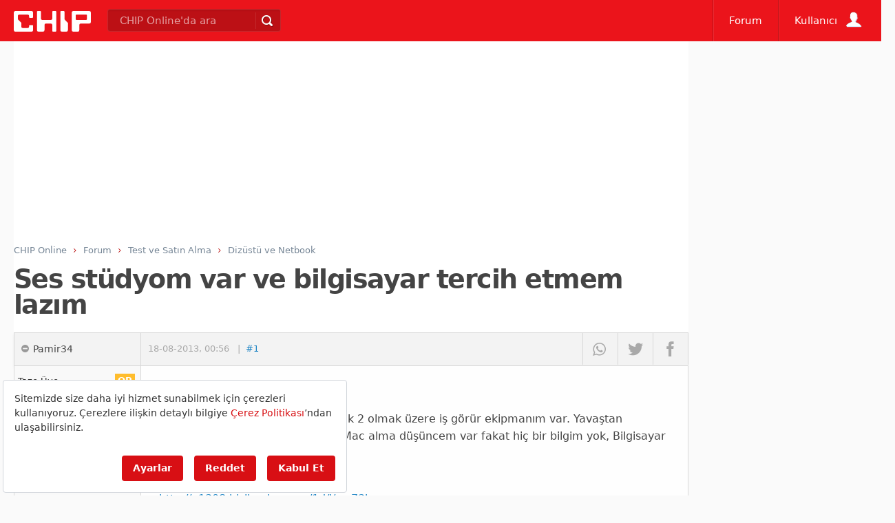

--- FILE ---
content_type: text/html; charset=utf-8
request_url: https://www.google.com/recaptcha/api2/aframe
body_size: 270
content:
<!DOCTYPE HTML><html><head><meta http-equiv="content-type" content="text/html; charset=UTF-8"></head><body><script nonce="KauPYMVTBVCT9DLVABmz1w">/** Anti-fraud and anti-abuse applications only. See google.com/recaptcha */ try{var clients={'sodar':'https://pagead2.googlesyndication.com/pagead/sodar?'};window.addEventListener("message",function(a){try{if(a.source===window.parent){var b=JSON.parse(a.data);var c=clients[b['id']];if(c){var d=document.createElement('img');d.src=c+b['params']+'&rc='+(localStorage.getItem("rc::a")?sessionStorage.getItem("rc::b"):"");window.document.body.appendChild(d);sessionStorage.setItem("rc::e",parseInt(sessionStorage.getItem("rc::e")||0)+1);localStorage.setItem("rc::h",'1768595441813');}}}catch(b){}});window.parent.postMessage("_grecaptcha_ready", "*");}catch(b){}</script></body></html>

--- FILE ---
content_type: application/javascript; charset=utf-8
request_url: https://fundingchoicesmessages.google.com/f/AGSKWxU6x2PMCYp34N4btX7xsoWlBSGAweJsy1w1AqmQ0ylZrAeVEPgAyw7E1a8gGeHAKYBreig7LaszqH82cKTO_KiTyGocxePp1zSzi6akmWynHqfBIgSUkFTPknsPQSdbIs-KXZZmiaFFWm1--r92u_88wMqio3p1-6Fyfq5Adv_XmRJHWTdczruLs7bP/_/download/ads/RivistaGoogleDFP./advert1-_300x160__ad_top_
body_size: -1292
content:
window['088dde09-816a-464c-9f7e-b88f46d459fd'] = true;